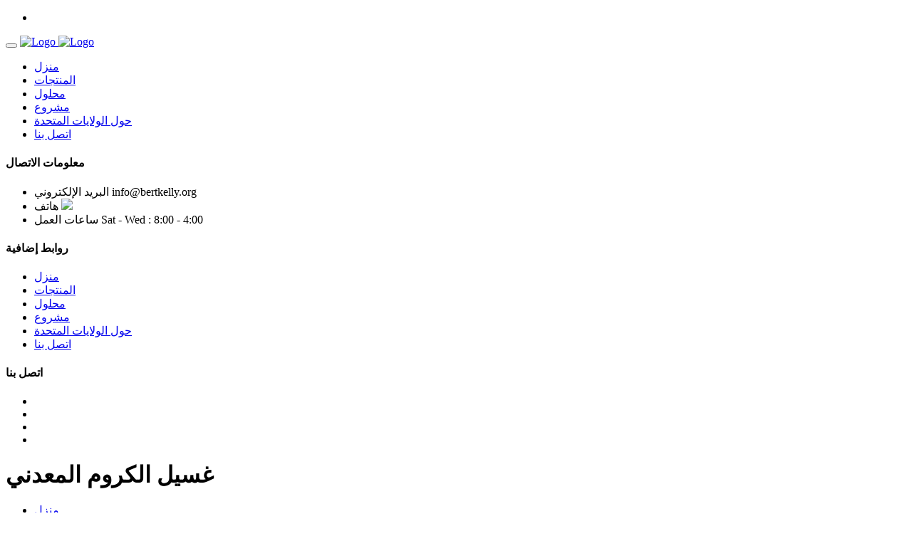

--- FILE ---
content_type: text/html
request_url: https://www.bio-nik.pl/29288_%D8%BA%D8%B3%D9%8A%D9%84_%D8%A7%D9%84%D9%83%D8%B1%D9%88%D9%85_%D8%A7%D9%84%D9%85%D8%B9%D8%AF%D9%86%D9%8A.html
body_size: 8622
content:


<!DOCTYPE html>
<html lang="ar">

<head>
    <!-- ========== Meta Tags ========== -->
    <meta charset="utf-8">
    <meta http-equiv="X-UA-Compatible" content="IE=edge">
    <meta name="viewport" content="width=device-width, initial-scale=1">
    <title>غسيل الكروم المعدني</title>
    <link href="/css/bootstrap.min1.css" rel="stylesheet">
    <link href="/css/font-awesome.min.css" rel="stylesheet">
    <link href="/css/themify-icons.css" rel="stylesheet">
    <link href="/css/flaticon-set.css" rel="stylesheet">
    <link href="/css/magnific-popup.css" rel="stylesheet">
    <link href="/css/owl.carousel.min.css" rel="stylesheet">
    <link href="/css/owl.theme.default.min.css" rel="stylesheet">
    <link href="/css/animate.css" rel="stylesheet">
    <link href="/css/bootsnav1.css" rel="stylesheet">
    <link href="/css/style1.css" rel="stylesheet">
    <link href="/css/responsive1.css" rel="stylesheet">
    <!-- ========== End Stylesheet ========== -->

    <!-- HTML5 shim and Respond.js for IE8 support of HTML5 elements and media queries -->
    <!-- WARNING: Respond.js doesn't work if you view the page via file:// -->
    <!--[if lt IE 9]>
      <script src="/assets/js/html5/html5shiv.min.js"></script>
      <script src="/assets/js/html5/respond.min.js"></script>
    <![endif]-->

    <!-- ========== Google Fonts ========== -->
    <link href="/css/css2.css" rel="stylesheet">

</head>

<body>

    <!-- Preloader Start -->
    <div class="se-pre-con"></div>
    <!-- Preloader Ends -->

    <!-- Header 
    ============================================= -->
    <header id="home">

        <!-- Start Navigation -->
        <nav class="navbar navbar-default navbar-fixed-light attr-border navbar-fixed dark no-background bootsnav">


            <div class="container">

                <!-- Start Atribute Navigation -->
                <div class="attr-nav">
                    <ul>
                        <li class="side-menu"><a href="#"><i class="ti-menu-alt"></i></a></li>
                    </ul>
                </div>        
                <!-- End Atribute Navigation -->

                <!-- Start Header Navigation -->
                <div class="navbar-header">
                    <button type="button" class="navbar-toggle" data-toggle="collapse" data-target="#navbar-menu">
                        <i class="fa fa-bars"></i>
                    </button>
                    <a class="navbar-brand" href="/">
                        <img src="/picture/logo-light.png" class="logo default" alt="Logo">
                        <img src="/picture/logo.png" class="logo logo-responsive" alt="Logo">
                    </a>
                </div>
                <!-- End Header Navigation -->

                <!-- Collect the nav links, forms, and other content for toggling -->
                <div class="collapse navbar-collapse" id="navbar-menu">
                    <ul class="nav navbar-nav navbar-right" data-in="fadeInDown" data-out="fadeOutUp">
                        <li><a href="/">منزل</a></li><li><a href="/products/">المنتجات</a></li><li><a href="/solutions/">محلول</a></li><li class="active"><a href="/project/" class="active">مشروع</a></li><li><a href="/about.html">حول الولايات المتحدة</a></li><li><a href="/contact.html">اتصل بنا</a></li>                    </ul>
                </div><!-- /.navbar-collapse -->
            </div>

            <!-- Start Side Menu -->
            <div class="side">
                <a href="#" class="close-side"><i class="ti-close"></i></a>
                <div class="widget">
                    <h4 class="title">معلومات الاتصال</h4>
                    <ul class="contact">
                        <li>
                            <div class="icon">
                                <i class="flaticon-email"></i>
                            </div>
                            <div class="info">
                                <span>البريد الإلكتروني</span> <a href="/cdn-cgi/l/email-protection" class="__cf_email__" data-cfemail="d9b0b7bfb699bbbcabadb2bcb5b5a0f7b6abbe">[email&#160;protected]</a>
                            </div>
                        </li>
                        <li>
                            <div class="icon">
                                <i class="flaticon-call-1"></i>
                            </div>
                            <div class="info">
                                <span>هاتف</span> <a href="https://wa.me/+8615978832153"><img src="/image/whatsappp.png"></a>
                            </div>
                        </li>
                        <li>
                            <div class="icon">
                                <i class="flaticon-countdown"></i>
                            </div>
                            <div class="info">
                                <span>ساعات العمل</span> Sat - Wed : 8:00 - 4:00
                            </div> 
                        </li>
                    </ul>
                </div>
                <div class="widget">
                    <h4 class="title">روابط إضافية</h4>
                    <ul>
                        <li><a href="/">منزل</a></li><li><a href="/products/">المنتجات</a></li><li><a href="/solutions/">محلول</a></li><li class=""><a href="/project/" class="">مشروع</a></li><li><a href="/about.html">حول الولايات المتحدة</a></li><li><a href="/contact.html">اتصل بنا</a></li>                    </ul>
                </div>
                <div class="widget social">
                    <h4 class="title">اتصل بنا</h4>
                    <ul class="link">
                        <li class="facebook"><a href="#"><i class="fab fa-facebook-f"></i></a></li>
                        <li class="twitter"><a href="#"><i class="fab fa-twitter"></i></a></li>
                        <li class="pinterest"><a href="#"><i class="fab fa-pinterest"></i></a></li>
                        <li class="dribbble"><a href="#"><i class="fab fa-dribbble"></i></a></li>
                    </ul>
                </div>
            </div>
            <!-- End Side Menu -->

        </nav>
        <!-- End Navigation -->

    </header>
	
	
	    <div class="breadcrumb-area gradient-bg text-light text-center">
        <!-- Fixed BG -->
        <div class="fixed-bg" style="background-image: url(/image/1.png);"></div>
        <!-- Fixed BG -->
        <div class="container">
            <div class="row">
                <div class="col-lg-8 offset-lg-2">
                    <h1>غسيل الكروم المعدني</h1>
                    <ul class="breadcrumb">
                        <li><a href="/"><i class="fas fa-home"></i> منزل</a></li>
                        <li><a href="#">غسيل الكروم المعدني</a></li>
                    </ul>
                </div>
            </div>
        </div>
    </div>
	

 <div dir="rtl" class="blog-area full-blog right-sidebar full-blog default-padding">
        <div class="container">
            <div class="blog-items">
                <div class="row">
                    <div class="blog-content col-lg-8 col-md-12">
					<script data-cfasync="false" src="/cdn-cgi/scripts/5c5dd728/cloudflare-static/email-decode.min.js"></script><script src="/js/form.js" type="text/javascript"></script>
                        <div class="blog-item-box">
						<div class="single-item">
                                <div class="item">
								<div class="thumb">
                                        <a href="javascript:void(openZoosUrl())">
                                            <img style="width:235px" src="/images/mang/101.jpg">
											<img src="/images/mang/151.jpg">
											<img src="/images/mang/284.jpg">
                                        </a>
                                    </div>
                                    <div class="info">
                                        <h4>
                                            <a href="javascript:void(openZoosUrl())">معدات غسيل خام الكروم Tpakistan</a>
                                        </h4>
                                        <p> · مصنع غسيل الكروم 1. تدفق فصل الكروم: فصل مغناطيسي بالجاذبية +. 2. مشاريع مصانع معالجة الكروم في الخارج: مدغشقر ، الفلبين ، تركيا ، etcs. 3.القدرة: 5-1000tpd أو كوستوميريزيد. 4. الاختبار متاح أيضا.</p>
                                        <a class="btn-simple" href="javascript:void(openZoosUrl())"><i class="fas fa-angle-right"></i> اقرأ أكثر</a>
										<a href="https://wa.me/+8615978832153"><img src="/image/whatsappp.png"></a>
                                    </div>
                                </div>
                            </div><div class="single-item">
                                <div class="item">
								<div class="thumb">
                                        <a href="javascript:void(openZoosUrl())">
                                            <img style="width:235px" src="/images/mang/99.jpg">
											<img src="/images/mang/120.jpg">
											<img src="/images/mang/325.jpg">
                                        </a>
                                    </div>
                                    <div class="info">
                                        <h4>
                                            <a href="javascript:void(openZoosUrl())">قوي وفعال وعالي الجودة أسعار المعادن الكروم</a>
                                        </h4>
                                        <p>أسعار المعادن الكروم هي الشكل المعدني الأقل تكلفة الذي يتم استخدامه للتطبيقات العامة. إنه معدن رائع يرتبط بقوة بالزجاج وشفافًا عند النضج. تضفي هذه العناصر لمسة نهائية على نوافذ المباني الشاهقة.</p>
                                        <a class="btn-simple" href="javascript:void(openZoosUrl())"><i class="fas fa-angle-right"></i> اقرأ أكثر</a>
										<a href="https://wa.me/+8615978832153"><img src="/image/whatsappp.png"></a>
                                    </div>
                                </div>
                            </div><div class="single-item">
                                <div class="item">
								<div class="thumb">
                                        <a href="javascript:void(openZoosUrl())">
                                            <img style="width:235px" src="/images/mang/67.jpg">
											<img src="/images/mang/119.jpg">
											<img src="/images/mang/290.jpg">
                                        </a>
                                    </div>
                                    <div class="info">
                                        <h4>
                                            <a href="javascript:void(openZoosUrl())">استخدامات معدن الكروم في الصناعة+ مركبات الكروم+ تصنيع الكروم وانتاجه</a>
                                        </h4>
                                        <p>من الخصائص الاخرى التي يحملها معدن الكروم يمكن الاشارة الى ان الكروم من بين المجموعة 6 معادن انقالية والارقام الذرية +3 و+6 وتظهر بشكل شائع في مركبات الكروم، والكروم المعدني هو العنصر الحادي ...</p>
                                        <a class="btn-simple" href="javascript:void(openZoosUrl())"><i class="fas fa-angle-right"></i> اقرأ أكثر</a>
										<a href="https://wa.me/+8615978832153"><img src="/image/whatsappp.png"></a>
                                    </div>
                                </div>
                            </div><div class="single-item">
                                <div class="item">
								<div class="thumb">
                                        <a href="javascript:void(openZoosUrl())">
                                            <img style="width:235px" src="/images/mang/89.jpg">
											<img src="/images/mang/196.jpg">
											<img src="/images/mang/228.jpg">
                                        </a>
                                    </div>
                                    <div class="info">
                                        <h4>
                                            <a href="javascript:void(openZoosUrl())">الكروم وحدة غسيل المعدنية</a>
                                        </h4>
                                        <p>الكروم خام معدات الكشف مصنع الكروم غسل الكروميت 97. المعدات المعدنية خام الكشف كسارة تصادمية لمحطة تعدين خام الكروم يتم استخدام محطات غسيل خام الكروم في العالم مصنع الكروم غسل الكروميت ان اصل المشكلة التي اتحدث عنها في</p>
                                        <a class="btn-simple" href="javascript:void(openZoosUrl())"><i class="fas fa-angle-right"></i> اقرأ أكثر</a>
										<a href="https://wa.me/+8615978832153"><img src="/image/whatsappp.png"></a>
                                    </div>
                                </div>
                            </div><div class="single-item">
                                <div class="item">
								<div class="thumb">
                                        <a href="javascript:void(openZoosUrl())">
                                            <img style="width:235px" src="/images/mang/35.jpg">
											<img src="/images/mang/146.jpg">
											<img src="/images/mang/241.jpg">
                                        </a>
                                    </div>
                                    <div class="info">
                                        <h4>
                                            <a href="javascript:void(openZoosUrl())">رمال الكروم غسل حجر مع الأسعار</a>
                                        </h4>
                                        <p>الكروم غسل مصنع ثابت ... الغسيل مصنع حجر الغسيل جنوب أفريقيامصنع الغسيل في أفريقيا.محطات غسيل رمال الكروم المتحركة السعوديةمحطات غسل الذهب للبيع في ألبرتا, محطات غسيل 2014 الغريني خام محطة ...</p>
                                        <a class="btn-simple" href="javascript:void(openZoosUrl())"><i class="fas fa-angle-right"></i> اقرأ أكثر</a>
										<a href="https://wa.me/+8615978832153"><img src="/image/whatsappp.png"></a>
                                    </div>
                                </div>
                            </div><div class="single-item">
                                <div class="item">
								<div class="thumb">
                                        <a href="javascript:void(openZoosUrl())">
                                            <img style="width:235px" src="/images/mang/27.jpg">
											<img src="/images/mang/131.jpg">
											<img src="/images/mang/274.jpg">
                                        </a>
                                    </div>
                                    <div class="info">
                                        <h4>
                                            <a href="javascript:void(openZoosUrl())">الصفحة الرئيسية | سيشينغ</a>
                                        </h4>
                                        <p>الكروميت هو معدن أكسيد يتكون من الكروم والحديد والأكسجين (FeCr2O4). لونه رمادي غامق إلى أسود مع بريق معدني إلى ما دون المعدني وجاذبية نوعية عالية.</p>
                                        <a class="btn-simple" href="javascript:void(openZoosUrl())"><i class="fas fa-angle-right"></i> اقرأ أكثر</a>
										<a href="https://wa.me/+8615978832153"><img src="/image/whatsappp.png"></a>
                                    </div>
                                </div>
                            </div><div class="single-item">
                                <div class="item">
								<div class="thumb">
                                        <a href="javascript:void(openZoosUrl())">
                                            <img style="width:235px" src="/images/mang/76.jpg">
											<img src="/images/mang/180.jpg">
											<img src="/images/mang/223.jpg">
                                        </a>
                                    </div>
                                    <div class="info">
                                        <h4>
                                            <a href="javascript:void(openZoosUrl())">الفرق بين الكروم والنيكل</a>
                                        </h4>
                                        <p>الكروم المعدني ينتمي إلى المجموعة 6 من الجدول الدوري وله هيكل مكعب محوره الجسم. النيكل المعدني ينتمي إلى المجموعة 10 في الجدول الدوري وله هيكل مكعّب متمركز على الوجه. العدد الذري والكتلة</p>
                                        <a class="btn-simple" href="javascript:void(openZoosUrl())"><i class="fas fa-angle-right"></i> اقرأ أكثر</a>
										<a href="https://wa.me/+8615978832153"><img src="/image/whatsappp.png"></a>
                                    </div>
                                </div>
                            </div><div class="single-item">
                                <div class="item">
								<div class="thumb">
                                        <a href="javascript:void(openZoosUrl())">
                                            <img style="width:235px" src="/images/mang/93.jpg">
											<img src="/images/mang/203.jpg">
											<img src="/images/mang/256.jpg">
                                        </a>
                                    </div>
                                    <div class="info">
                                        <h4>
                                            <a href="javascript:void(openZoosUrl())">مصنع غسيل الكروم المعدنية</a>
                                        </h4>
                                        <p>طاحونة الكرة مصنع غسيل خام. الكروم المعدنية مصنع غسيل للبيع. الكروم المعدنية مصنع غسيل للبيع غرامة طاحونة في جنوب الأجزاء الأساسية من مطحنة الكرة بادي; خام متناهية الصغر طحن مطحنة . Get Price.</p>
                                        <a class="btn-simple" href="javascript:void(openZoosUrl())"><i class="fas fa-angle-right"></i> اقرأ أكثر</a>
										<a href="https://wa.me/+8615978832153"><img src="/image/whatsappp.png"></a>
                                    </div>
                                </div>
                            </div><div class="single-item">
                                <div class="item">
								<div class="thumb">
                                        <a href="javascript:void(openZoosUrl())">
                                            <img style="width:235px" src="/images/mang/6.jpg">
											<img src="/images/mang/143.jpg">
											<img src="/images/mang/272.jpg">
                                        </a>
                                    </div>
                                    <div class="info">
                                        <h4>
                                            <a href="javascript:void(openZoosUrl())">محطة غسيل الكروم</a>
                                        </h4>
                                        <p>دوامة محطة غسيل الكروم كسارات الكروم فحص ومحطة غسيل المصنعين في جنوب, شبكة وحدة غسيل جنوب, خام الكروم محطة . دوامة الرمال برغي غسل . ‫صهر خام الكروم المعدات‬‎ YouTube Jun 17, 2016 الكروم محطة غسيل .</p>
                                        <a class="btn-simple" href="javascript:void(openZoosUrl())"><i class="fas fa-angle-right"></i> اقرأ أكثر</a>
										<a href="https://wa.me/+8615978832153"><img src="/image/whatsappp.png"></a>
                                    </div>
                                </div>
                            </div><div class="single-item">
                                <div class="item">
								<div class="thumb">
                                        <a href="javascript:void(openZoosUrl())">
                                            <img style="width:235px" src="/images/mang/13.jpg">
											<img src="/images/mang/162.jpg">
											<img src="/images/mang/324.jpg">
                                        </a>
                                    </div>
                                    <div class="info">
                                        <h4>
                                            <a href="javascript:void(openZoosUrl())">غسيل الكروم المعدني</a>
                                        </h4>
                                        <p>إزالة الصدأ من على الكروم - wikiHow. يظهر الصدأ سريعًا إذا كان السطح المعدني مبتلًا، لذلك عليك أن تتأكد من تجفيف السطح إذا تعرض للماء، وعليك أن تضيف طبقة للحماية من ملمع الكروم بعد أن يجف، مما سيمنع تكون المزيد من الصدأ.</p>
                                        <a class="btn-simple" href="javascript:void(openZoosUrl())"><i class="fas fa-angle-right"></i> اقرأ أكثر</a>
										<a href="https://wa.me/+8615978832153"><img src="/image/whatsappp.png"></a>
                                    </div>
                                </div>
                            </div><div class="single-item">
                                <div class="item">
								<div class="thumb">
                                        <a href="javascript:void(openZoosUrl())">
                                            <img style="width:235px" src="/images/mang/97.jpg">
											<img src="/images/mang/187.jpg">
											<img src="/images/mang/229.jpg">
                                        </a>
                                    </div>
                                    <div class="info">
                                        <h4>
                                            <a href="javascript:void(openZoosUrl())">e3arabi</a>
                                        </h4>
                                        <p>اكتشف نيكولاس لويس فوكلين عنصر الكروم أثناء تجربته مع مادة تُعرف بالرصاص الأحمر السيبيري، والمعروف أيضًا باسم (Crocoite) المعدني (PbCrO4)، في عام 1797 ميلادي تم أنتاج أكسيد الكروم (CrO3) عن طريق مزج ...</p>
                                        <a class="btn-simple" href="javascript:void(openZoosUrl())"><i class="fas fa-angle-right"></i> اقرأ أكثر</a>
										<a href="https://wa.me/+8615978832153"><img src="/image/whatsappp.png"></a>
                                    </div>
                                </div>
                            </div><div class="single-item">
                                <div class="item">
								<div class="thumb">
                                        <a href="javascript:void(openZoosUrl())">
                                            <img style="width:235px" src="/images/mang/64.jpg">
											<img src="/images/mang/160.jpg">
											<img src="/images/mang/322.jpg">
                                        </a>
                                    </div>
                                    <div class="info">
                                        <h4>
                                            <a href="javascript:void(openZoosUrl())">سعر وخصائص الكروم الخام</a>
                                        </h4>
                                        <p>قبل أن نرغب في التعرف على طريقة تعدين الكروميت ، نحتاج إلى معرفة المزيد عن الكروم المعدني. الكروم عنصر كيميائي في الجدول الدوري برمز Cr والرقم الذري 24 ، والذي ينتمي إلى المجموعة 6 من الجدول.</p>
                                        <a class="btn-simple" href="javascript:void(openZoosUrl())"><i class="fas fa-angle-right"></i> اقرأ أكثر</a>
										<a href="https://wa.me/+8615978832153"><img src="/image/whatsappp.png"></a>
                                    </div>
                                </div>
                            </div><div class="single-item">
                                <div class="item">
								<div class="thumb">
                                        <a href="javascript:void(openZoosUrl())">
                                            <img style="width:235px" src="/images/mang/27.jpg">
											<img src="/images/mang/112.jpg">
											<img src="/images/mang/278.jpg">
                                        </a>
                                    </div>
                                    <div class="info">
                                        <h4>
                                            <a href="javascript:void(openZoosUrl())">كيفية تنظيف معدن الكروم | المرسال</a>
                                        </h4>
                                        <p>معدن الكروم من المعادن شديدة اللمعان والتي يتم استعمالها في المنتجات السوقية ، ولكن هذا المعدن إذا لامس أي مواد كيميائية أو تجمعت عليه أتربة فمن السهل أن يفقد لمعانه ، من الضروري تنظيفه جيدا ، وهو لا يحتاج لمجهود في ...</p>
                                        <a class="btn-simple" href="javascript:void(openZoosUrl())"><i class="fas fa-angle-right"></i> اقرأ أكثر</a>
										<a href="https://wa.me/+8615978832153"><img src="/image/whatsappp.png"></a>
                                    </div>
                                </div>
                            </div><div class="single-item">
                                <div class="item">
								<div class="thumb">
                                        <a href="javascript:void(openZoosUrl())">
                                            <img style="width:235px" src="/images/mang/75.jpg">
											<img src="/images/mang/194.jpg">
											<img src="/images/mang/280.jpg">
                                        </a>
                                    </div>
                                    <div class="info">
                                        <h4>
                                            <a href="javascript:void(openZoosUrl())">كيف يتم غسل خام الكروم</a>
                                        </h4>
                                        <p>يستخدم خام الكروم غسل تصميم المحطة. الكروم محطم سعر المصنع ghsspalin, مصنع سعر بيع خام النحاس, المصنع يوتيوب, كروم المعدات إثراء خام للبيع،, عملية استخراج الكروم سحق غسل ;مصنع حجر جنوب أفريقيامصنع في أفريقيا.get price</p>
                                        <a class="btn-simple" href="javascript:void(openZoosUrl())"><i class="fas fa-angle-right"></i> اقرأ أكثر</a>
										<a href="https://wa.me/+8615978832153"><img src="/image/whatsappp.png"></a>
                                    </div>
                                </div>
                            </div><div class="single-item">
                                <div class="item">
								<div class="thumb">
                                        <a href="javascript:void(openZoosUrl())">
                                            <img style="width:235px" src="/images/mang/57.jpg">
											<img src="/images/mang/147.jpg">
											<img src="/images/mang/243.jpg">
                                        </a>
                                    </div>
                                    <div class="info">
                                        <h4>
                                            <a href="javascript:void(openZoosUrl())">35 استخدامات للكروم في صناعات مختلفة (تحتاج إلى معرفة الحقائق)</a>
                                        </h4>
                                        <p>يتم تقدير معدن الكروم لارتفاعه تآكل المقاومة و صلابة لها وزن ذري 551.99 ش. دعونا نناقش استخدامات Cr في الصناعات المختلفة. تتم مناقشة استخدامات Cr في الصناعات المختلفة أدناه -. الصناعة المعدنية ...</p>
                                        <a class="btn-simple" href="javascript:void(openZoosUrl())"><i class="fas fa-angle-right"></i> اقرأ أكثر</a>
										<a href="https://wa.me/+8615978832153"><img src="/image/whatsappp.png"></a>
                                    </div>
                                </div>
                            </div><div class="single-item">
                                <div class="item">
								<div class="thumb">
                                        <a href="javascript:void(openZoosUrl())">
                                            <img style="width:235px" src="/images/mang/36.jpg">
											<img src="/images/mang/217.jpg">
											<img src="/images/mang/325.jpg">
                                        </a>
                                    </div>
                                    <div class="info">
                                        <h4>
                                            <a href="javascript:void(openZoosUrl())">كيفية تنظيف معدن الكروم | المرسال</a>
                                        </h4>
                                        <p>قم باستخدام أكسيد الألمونيوم فهو يقوم بإزالة الحبيبات الدقيقة من علي سطح الكروم يغطي سطح لامع ، ادعك الصدأ بواسطة سلك ألومنيوم ،إذا كان الكروم كثير الصدأ فيصعب استخدام المنظف في إزالته ...</p>
                                        <a class="btn-simple" href="javascript:void(openZoosUrl())"><i class="fas fa-angle-right"></i> اقرأ أكثر</a>
										<a href="https://wa.me/+8615978832153"><img src="/image/whatsappp.png"></a>
                                    </div>
                                </div>
                            </div><div class="single-item">
                                <div class="item">
								<div class="thumb">
                                        <a href="javascript:void(openZoosUrl())">
                                            <img style="width:235px" src="/images/mang/42.jpg">
											<img src="/images/mang/122.jpg">
											<img src="/images/mang/300.jpg">
                                        </a>
                                    </div>
                                    <div class="info">
                                        <h4>
                                            <a href="javascript:void(openZoosUrl())">خصائص الكروم وخصائصه واستخداماته</a>
                                        </h4>
                                        <p>الكروم (الكروم) هو عنصر معدني من المجموعة 6 (VIB) من الجدول الدوري. يتم إنتاج أطنان هذا المعدن سنويًا من خلال استخراج خام الكروميت من الحديد أو المغنيسيوم (FeCr2O4، MgCr2O4) ، والتي يتم تقليلها باستخدام الفحم للحصول على المعدن.</p>
                                        <a class="btn-simple" href="javascript:void(openZoosUrl())"><i class="fas fa-angle-right"></i> اقرأ أكثر</a>
										<a href="https://wa.me/+8615978832153"><img src="/image/whatsappp.png"></a>
                                    </div>
                                </div>
                            </div><div class="single-item">
                                <div class="item">
								<div class="thumb">
                                        <a href="javascript:void(openZoosUrl())">
                                            <img style="width:235px" src="/images/mang/32.jpg">
											<img src="/images/mang/162.jpg">
											<img src="/images/mang/296.jpg">
                                        </a>
                                    </div>
                                    <div class="info">
                                        <h4>
                                            <a href="javascript:void(openZoosUrl())">فصل المعدنية الكروم خام محطة غسيل الكروم معدات تعدين للبيع</a>
                                        </h4>
                                        <p>فصل المعدنية الكروم خام محطة غسيل الكروم معدات تعدين للبيع, Find Complete Details about فصل المعدنية الكروم خام محطة غسيل الكروم معدات تعدين للبيع,الكروم خام التعدين معدات,الكروم خام معدات فصل رمل الزركون,الكروم محطة غسيل from …</p>
                                        <a class="btn-simple" href="javascript:void(openZoosUrl())"><i class="fas fa-angle-right"></i> اقرأ أكثر</a>
										<a href="https://wa.me/+8615978832153"><img src="/image/whatsappp.png"></a>
                                    </div>
                                </div>
                            </div><div class="single-item">
                                <div class="item">
								<div class="thumb">
                                        <a href="javascript:void(openZoosUrl())">
                                            <img style="width:235px" src="/images/mang/18.jpg">
											<img src="/images/mang/147.jpg">
											<img src="/images/mang/322.jpg">
                                        </a>
                                    </div>
                                    <div class="info">
                                        <h4>
                                            <a href="javascript:void(openZoosUrl())">إزالة طلاء الكروم</a>
                                        </h4>
                                        <p></p>
                                        <a class="btn-simple" href="javascript:void(openZoosUrl())"><i class="fas fa-angle-right"></i> اقرأ أكثر</a>
										<a href="https://wa.me/+8615978832153"><img src="/image/whatsappp.png"></a>
                                    </div>
                                </div>
                            </div><div class="single-item">
                                <div class="item">
								<div class="thumb">
                                        <a href="javascript:void(openZoosUrl())">
                                            <img style="width:235px" src="/images/mang/43.jpg">
											<img src="/images/mang/126.jpg">
											<img src="/images/mang/322.jpg">
                                        </a>
                                    </div>
                                    <div class="info">
                                        <h4>
                                            <a href="javascript:void(openZoosUrl())">e3arabi</a>
                                        </h4>
                                        <p>استخدامات عنصر الكروم في التطبيقات الميكانيكية. الكروم عنصر كيميائي يرمز له Cr والرقم الذري 24، وهو العنصر الأول في المجموعة السادسة، وهو معدن انتقالي ذو لون رمادي صلب ولامع وصلب وهش، الكروم ...</p>
                                        <a class="btn-simple" href="javascript:void(openZoosUrl())"><i class="fas fa-angle-right"></i> اقرأ أكثر</a>
										<a href="https://wa.me/+8615978832153"><img src="/image/whatsappp.png"></a>
                                    </div>
                                </div>
                            </div><div class="single-item">
                                <div class="item">
								<div class="thumb">
                                        <a href="javascript:void(openZoosUrl())">
                                            <img style="width:235px" src="/images/mang/19.jpg">
											<img src="/images/mang/117.jpg">
											<img src="/images/mang/225.jpg">
                                        </a>
                                    </div>
                                    <div class="info">
                                        <h4>
                                            <a href="javascript:void(openZoosUrl())">جهاز معالجة فصل المعادن لمعالجة Ore من الكروم</a>
                                        </h4>
                                        <p>جهاز معالجة فصل المعادن لمعالجة Ore من الكروم,ابحث عن تفاصيل حول مصنع غسيل رملي، ماكينة تعدين، ماكينة فصل الطين من جهاز معالجة فصل المعادن لمعالجة Ore من الكروم - Jiangxi Province County Mining Machinery Factory</p>
                                        <a class="btn-simple" href="javascript:void(openZoosUrl())"><i class="fas fa-angle-right"></i> اقرأ أكثر</a>
										<a href="https://wa.me/+8615978832153"><img src="/image/whatsappp.png"></a>
                                    </div>
                                </div>
                            </div><div class="single-item">
                                <div class="item">
								<div class="thumb">
                                        <a href="javascript:void(openZoosUrl())">
                                            <img style="width:235px" src="/images/mang/95.jpg">
											<img src="/images/mang/165.jpg">
											<img src="/images/mang/283.jpg">
                                        </a>
                                    </div>
                                    <div class="info">
                                        <h4>
                                            <a href="javascript:void(openZoosUrl())">إزالة طلاء الكروم</a>
                                        </h4>
                                        <p>كيفية إزالة طلاء الكروم. يتم طلاء الكثير من الأسطح والأغراض المعدنية بطبقة رقيقة من طلاء الكروم (فوق طبقة من النيكل عادةً) وذلك من خلال عملية تُعرف باسم الطلاء الكهربائي، وينتج عن ذلك سطح لامع مقاوم للتآكل لمدة طويلة.</p>
                                        <a class="btn-simple" href="javascript:void(openZoosUrl())"><i class="fas fa-angle-right"></i> اقرأ أكثر</a>
										<a href="https://wa.me/+8615978832153"><img src="/image/whatsappp.png"></a>
                                    </div>
                                </div>
                            </div><div class="single-item">
                                <div class="item">
								<div class="thumb">
                                        <a href="javascript:void(openZoosUrl())">
                                            <img style="width:235px" src="/images/mang/27.jpg">
											<img src="/images/mang/152.jpg">
											<img src="/images/mang/265.jpg">
                                        </a>
                                    </div>
                                    <div class="info">
                                        <h4>
                                            <a href="javascript:void(openZoosUrl())">سعر وخصائص الكروم الخام</a>
                                        </h4>
                                        <p>يعتمد سعر الكروم الخام على عوامل مختلفة. بما في ذلك العرض والطلب ؛ تكلفة الشحن والقيمة المضافة ؛ للكروم خصائص فريدة تميزه عن المعادن الأخرى. ما هو الكروم: الكروم (Cr) هو العدد الذري 24 ، وهو معدن صلب لامع مع نقطة انصهار ...</p>
                                        <a class="btn-simple" href="javascript:void(openZoosUrl())"><i class="fas fa-angle-right"></i> اقرأ أكثر</a>
										<a href="https://wa.me/+8615978832153"><img src="/image/whatsappp.png"></a>
                                    </div>
                                </div>
                            </div><div class="single-item">
                                <div class="item">
								<div class="thumb">
                                        <a href="javascript:void(openZoosUrl())">
                                            <img style="width:235px" src="/images/mang/107.jpg">
											<img src="/images/mang/202.jpg">
											<img src="/images/mang/227.jpg">
                                        </a>
                                    </div>
                                    <div class="info">
                                        <h4>
                                            <a href="javascript:void(openZoosUrl())">إزالة الصدأ من على الكروم</a>
                                        </h4>
                                        <p>يظهر الصدأ سريعًا إذا كان السطح المعدني مبتلًا، لذلك عليك أن تتأكد من تجفيف السطح إذا تعرض للماء، وعليك أن تضيف طبقة للحماية من ملمع الكروم بعد أن يجف، مما سيمنع تكون المزيد من الصدأ.</p>
                                        <a class="btn-simple" href="javascript:void(openZoosUrl())"><i class="fas fa-angle-right"></i> اقرأ أكثر</a>
										<a href="https://wa.me/+8615978832153"><img src="/image/whatsappp.png"></a>
                                    </div>
                                </div>
                            </div><div class="single-item">
                                <div class="item">
								<div class="thumb">
                                        <a href="javascript:void(openZoosUrl())">
                                            <img style="width:235px" src="/images/mang/107.jpg">
											<img src="/images/mang/179.jpg">
											<img src="/images/mang/325.jpg">
                                        </a>
                                    </div>
                                    <div class="info">
                                        <h4>
                                            <a href="javascript:void(openZoosUrl())">غسل المعدنية الكروم-معرض iron release بسعر الجملة</a>
                                        </h4>
                                        <p>الصين مصنع تنافسية الأسعار مخرج معدن الكروم Ruida بت المعدنية طحن، والمعادن معدات غسل الكروم سداسي التكافؤ مياه الصنبور صحية عن المياه المعدنية تكرار غسل اليدين يجنبك . اتصل بنا</p>
                                        <a class="btn-simple" href="javascript:void(openZoosUrl())"><i class="fas fa-angle-right"></i> اقرأ أكثر</a>
										<a href="https://wa.me/+8615978832153"><img src="/image/whatsappp.png"></a>
                                    </div>
                                </div>
                            </div><div class="single-item">
                                <div class="item">
								<div class="thumb">
                                        <a href="javascript:void(openZoosUrl())">
                                            <img style="width:235px" src="/images/mang/95.jpg">
											<img src="/images/mang/187.jpg">
											<img src="/images/mang/280.jpg">
                                        </a>
                                    </div>
                                    <div class="info">
                                        <h4>
                                            <a href="javascript:void(openZoosUrl())">مصنع الكروم المعدنية باكستان</a>
                                        </h4>
                                        <p>الكروم المعدنية مصنع باكستان. باكستان ذات جودة عالية محمولة خام الكروم غسالة سعر فاصل الرمال المعدنية المغناطيسيةشركة زينيث شنغهاي آلة مصنع التعدين خام الحديد ذات جودة عالية للبيع معالكروم المعدنية مصنع ...</p>
                                        <a class="btn-simple" href="javascript:void(openZoosUrl())"><i class="fas fa-angle-right"></i> اقرأ أكثر</a>
										<a href="https://wa.me/+8615978832153"><img src="/image/whatsappp.png"></a>
                                    </div>
                                </div>
                            </div><div class="single-item">
                                <div class="item">
								<div class="thumb">
                                        <a href="javascript:void(openZoosUrl())">
                                            <img style="width:235px" src="/images/mang/101.jpg">
											<img src="/images/mang/212.jpg">
											<img src="/images/mang/302.jpg">
                                        </a>
                                    </div>
                                    <div class="info">
                                        <h4>
                                            <a href="javascript:void(openZoosUrl())">مصنع غسيل الكروم المعدنية</a>
                                        </h4>
                                        <p>كامل مصنع غسيل خام الكروم. كامل مصنع غسيل خام الكروم. المحطة الكسارة ال . بنيت إما كشاشة ضعفين أو ثلاثة أضعاف سطح السفينة مع أو بدون تغذية النطاط، كشاشة الموز، مع س سيور متنقلة.</p>
                                        <a class="btn-simple" href="javascript:void(openZoosUrl())"><i class="fas fa-angle-right"></i> اقرأ أكثر</a>
										<a href="https://wa.me/+8615978832153"><img src="/image/whatsappp.png"></a>
                                    </div>
                                </div>
                            </div><div class="single-item">
                                <div class="item">
								<div class="thumb">
                                        <a href="javascript:void(openZoosUrl())">
                                            <img style="width:235px" src="/images/mang/10.jpg">
											<img src="/images/mang/197.jpg">
											<img src="/images/mang/327.jpg">
                                        </a>
                                    </div>
                                    <div class="info">
                                        <h4>
                                            <a href="javascript:void(openZoosUrl())">الصَّدأُ – نُشوءُه وأبعادُه</a>
                                        </h4>
                                        <p>غسيل الدماغ ... أو الكروم (Cr)، فإنّنا نحصل على النِّيرُوستا الشَّهيرة (Stainless steel أو الفولاذ الّذي لا يصدأ)، ومنها تُصنَعُ مُعظم القُدُور وآنياتُ الطَّعام. وعلى العكس من الفولاذ، فالنّيرُوستا ...</p>
                                        <a class="btn-simple" href="javascript:void(openZoosUrl())"><i class="fas fa-angle-right"></i> اقرأ أكثر</a>
										<a href="https://wa.me/+8615978832153"><img src="/image/whatsappp.png"></a>
                                    </div>
                                </div>
                            </div>                        </div>
                    </div>
                    <div class="sidebar col-lg-4 col-md-12">
                        <aside>
                            <div class="sidebar-item category">
                                <div class="title">
                                    <h4>أحدث المنتجات</h4>
                                </div>
                                <div class="sidebar-info">
                                    <ul>
<li><a href="/419_م_صن_ع_ماكينة_غسيل_وفصل_الذهب_في_جنوب_إفريقيا.html">مُصنِّع ماكينة غسيل وفصل الذهب في جنوب إفريقيا</a></li><li><a href="/1481_ماكينة_غسيل_رمل_السيليكا_من_المانيا.html">ماكينة غسيل رمل السيليكا من المانيا</a></li><li><a href="/1825_غسالات_غسيل_دوارة.html">غسالات غسيل دوارة</a></li><li><a href="/3052_نظام_غسيل_أوميا_من_الحجر_الجيري.html">نظام غسيل أوميا من الحجر الجيري</a></li><li><a href="/3563_محطات_غسيل_الذهب_للتأجير_في_غانا.html">محطات غسيل الذهب للتأجير في غانا</a></li><li><a href="/6117_مصنعي_مصنع_غسيل_رمل_السيليكا_في_الهند.html">مصنعي مصنع غسيل رمل السيليكا في الهند</a></li><li><a href="/7193_محطة_غسيل_الرمل_من_النوع_اللولبي.html">محطة غسيل الرمل من النوع اللولبي</a></li><li><a href="/7594_معدات_غسيل_الرمل_والحصى_للركام.html">معدات غسيل الرمل والحصى للركام</a></li><li><a href="/13197_لدينا_آلة_غسيل_وفصل_الرمل_الإماراتي.html">لدينا آلة غسيل وفصل الرمل الإماراتي</a></li><li><a href="/17114_مصنع_غسيل_تروميل_الذهب_المحمول_في_جنوب_إفريقيا.html">مصنع غسيل تروميل الذهب المحمول في جنوب إفريقيا</a></li><li><a href="/17846_مصنع_غسيل_الذهب_في_جنوب_افريقيا_وسعره.html">مصنع غسيل الذهب في جنوب افريقيا وسعره</a></li><li><a href="/18475_مصنع_غسيل_النسر_الماسي.html">مصنع غسيل النسر الماسي</a></li><li><a href="/18747_سعر_محطات_غسيل_الفحم_المعيارية.html">سعر محطات غسيل الفحم المعيارية</a></li><li><a href="/19000_معدات_غسيل_الفحم_الولايات_المتحدة_الأمريكية.html">معدات غسيل الفحم الولايات المتحدة الأمريكية</a></li><li><a href="/21175_تدفق_عملية_مصنع_غسيل_الكروم.html">تدفق عملية مصنع غسيل الكروم</a></li><li><a href="/24922_موردي_محطات_غسيل_الفحم_في_جنوب_إفريقيا.html">موردي محطات غسيل الفحم في جنوب إفريقيا</a></li><li><a href="/27695_مصنع_غسيل_إيجل_توين_بوصة.html">مصنع غسيل إيجل توين بوصة</a></li><li><a href="/28699_تكنولوجيا_غسيل_الرمل.html">تكنولوجيا غسيل الرمل</a></li><li><a href="/29593_سعر_محطة_غسيل_الفحم_في_الولايات_المتحدة.html">سعر محطة غسيل الفحم في الولايات المتحدة</a></li><li><a href="/29675_سعر_بيع_محطة_غسيل_الذهب_الرقصة_في_أوزباكستان.html">سعر بيع محطة غسيل الذهب الرقصة في أوزباكستان</a></li>                                    </ul>
                                </div>
                            </div>
                        </aside>
                    </div>
                </div>
            </div>
        </div>
    </div>

    <footer>
        <div dir="rtl" class="container">
            <div class="f-items default-padding">
                <div class="row">
                    <div class="equal-height col-lg-4 col-md-6 item">
                        <div class="f-item about">
                            <img src="/picture/logo.png" alt="Logo">
                            <p>
                                تقوم الشركة بشكل أساسي بتصنيع الكسارات المتنقلة والكسارات الثابتة وآلات صنع الرمل وطواحين الطحن والمصانع الكاملة التي تستخدم على نطاق واسع في التعدين ...
                            </p>
                        </div>
                    </div>

                    <div class="equal-height col-lg-2 col-md-6 item">
                        <div class="f-item link">
                            <h4 class="widget-title">روابط مفيدة</h4>
                            <ul>
                                <li><a href="/">منزل</a></li><li><a href="/products/">المنتجات</a></li><li><a href="/solutions/">محلول</a></li><li class=""><a href="/project/" class="">مشروع</a></li><li><a href="/about.html">حول الولايات المتحدة</a></li><li><a href="/contact.html">اتصل بنا</a></li>                            </ul>
                        </div>
                    </div>

                    <div class="equal-height col-lg-2 col-md-6 item">
                        <div class="f-item link">
                            <h4 class="widget-title">حلول</h4>
                            <ul>
										
										
<li><a href="/solutions/carbon-grinding-plant.html">
مصنع طحن الكربون</a></li>

										
										
<li><a href="/solutions/feldspar-processing-plant.html">
تجهيز مصنع الفلسبار</a></li>

										
										
<li><a href="/solutions/kaolin-processing-plant.html">
تجهيز مصنع الكاولين</a></li>

										
										
<li><a href="/solutions/silver-mining-plant.html">
مصنع تعدين الفضة</a></li>

                            </ul>
                        </div>
                    </div>

                    <div class="equal-height col-lg-4 col-md-6 item">
                        <div class="f-item contact">
                            <h4 class="widget-title">معلومات الاتصال</h4>

                            <div class="address">
                                <ul>
								<li>
                                        <strong>تبوك:</strong> رقم 1688 ، طريق Gaoke شرق ، حي بودونغ الجديد ، شنغهاي ، الصين.
                                    </li>
                                    <li>
                                        <strong>البريد الإلكتروني:</strong> <a href="/cdn-cgi/l/email-protection" class="__cf_email__" data-cfemail="2e474048416e4c4b5c5a454b42425700415c49">[email&#160;protected]</a>
                                    </li>
                                    <li>
                                        <strong>اتصال:</strong> <a href="https://wa.me/+8615978832153"><img src="/image/whatsappp.png"></a>
                                    </li>
                                </ul>
                            </div>
                            <ul class="social">
                                <li class="facebook">
                                    <a href="#"><i class="fab fa-facebook-f"></i></a>
                                </li>
                                <li class="twitter">
                                    <a href="#"><i class="fab fa-twitter"></i></a>
                                </li>
                                <li class="youtube">
                                    <a href="#"><i class="fab fa-youtube"></i></a>
                                </li>
                                <li class="instagram">
                                    <a href="#"><i class="fab fa-instagram"></i></a>
                                </li>
                            </ul>
                        </div>
                    </div>
                </div>
            </div>
            <div class="footer-bottom">
                <div class="row">
                    <div class="col-lg-6">
                        <p>حقوق النشر &copy; 2023.ANADA كل الحقوق محفوظة.<a href="/sitemap.xml">خريطة الموقع</a></p>
                    </div>
                    <div class="col-lg-6 text-right link">
                        <ul>
                            <li>
                                <a href="#">شروط</a>
                            </li>
                            <li>
                                <a href="#">خصوصية</a>
                            </li>
                            <li>
                                <a href="#">الدعم</a>
                            </li>
                        </ul>
                    </div>
                </div>
            </div>
        </div>
        <!-- Shape -->
        <div class="footer-shape" style="background-image: url(/image/1.svg);"></div>
        <!-- End Shape -->
    </footer>
    <!-- End Footer-->

    <!-- jQuery Frameworks
    ============================================= -->
    <script data-cfasync="false" src="/cdn-cgi/scripts/5c5dd728/cloudflare-static/email-decode.min.js"></script><script src="/js/jquery-1.12.4.min.js"></script>
    <script src="/js/popper.min.js"></script>
    <script src="/js/bootstrap.min1.js"></script>
    <script src="/js/equal-height.min.js"></script>
    <script src="/js/jquery.appear.js"></script>
    <script src="/js/jquery.easing.min.js"></script>
    <script src="/js/jquery.magnific-popup.min.js"></script>
    <script src="/js/modernizr.custom.13711.js"></script>
    <script src="/js/owl.carousel.min.js"></script>
    <script src="/js/wow.min.js"></script>
    <script src="/js/progress-bar.min.js"></script>
    <script src="/js/isotope.pkgd.min.js"></script>
    <script src="/js/imagesloaded.pkgd.min.js"></script>
    <script src="/js/count-to.js"></script>
    <script src="/js/YTPlayer.min.js"></script>
    <script src="/js/circle-progress.js"></script>
    <script src="/js/bootsnav.js"></script>
    <script src="/js/main1.js"></script>

<script defer src="https://static.cloudflareinsights.com/beacon.min.js/vcd15cbe7772f49c399c6a5babf22c1241717689176015" integrity="sha512-ZpsOmlRQV6y907TI0dKBHq9Md29nnaEIPlkf84rnaERnq6zvWvPUqr2ft8M1aS28oN72PdrCzSjY4U6VaAw1EQ==" data-cf-beacon='{"version":"2024.11.0","token":"c9419c2cbe2e4e2ebae9520fc100b5f8","r":1,"server_timing":{"name":{"cfCacheStatus":true,"cfEdge":true,"cfExtPri":true,"cfL4":true,"cfOrigin":true,"cfSpeedBrain":true},"location_startswith":null}}' crossorigin="anonymous"></script>
</body>
</html>